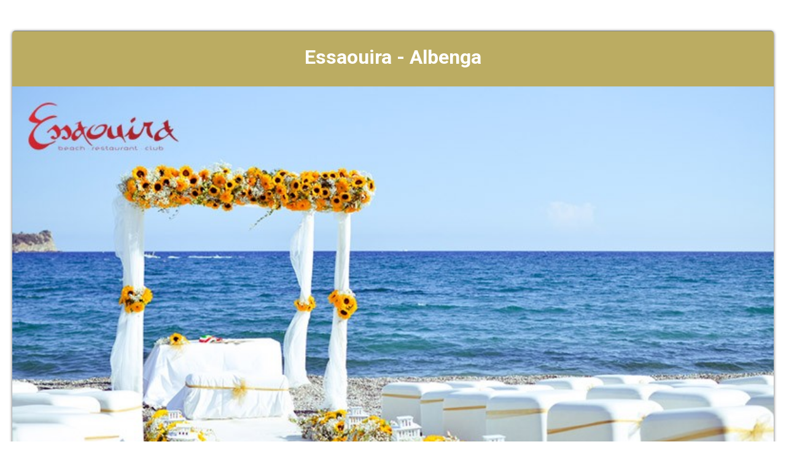

--- FILE ---
content_type: text/html; Charset=UTF-8
request_url: https://essaouira.playfun.tv/pplay/info_prenotazioni.asp?portale=fun&id_scheda=206&id_wedding=1047&immagine=https://www.playstyle.tv/playfun/wedding/1047.jpg
body_size: 9806
content:

<!DOCTYPE html>
<html lang="it">
  <head>
  <meta charset="UTF-8">
  


<script type="text/javascript"> // RELOADS WEBPAGE WHEN MOBILE ORIENTATION CHANGES  
    window.onorientationchange = function() { 
        var orientation = window.orientation; 
            switch(orientation) { 
                case 0:
                case 90:
                case -90: window.location.reload(); 
                break; } 
    };
	</script>

<script type="text/javascript">
  var _paq = _paq || [];
  _paq.push(["setDomains", ["*.playstyle.tv","*.essaouira.playfun.tv"]]);
  _paq.push(['trackPageView']);
  _paq.push(['enableLinkTracking']);
  (function() {
    var u="//piwik.studiolomax.com/";
    _paq.push(['setTrackerUrl', u+'piwik.php']);
    _paq.push(['setSiteId', '1']);
	
    var websiteIdDuplicate = 73;
    _paq.push(['addTracker', piwikUrl = u+'piwik.php', websiteIdDuplicate]);
	
    var d=document, g=d.createElement('script'), s=d.getElementsByTagName('script')[0];
    g.type='text/javascript'; g.async=true; g.defer=true; g.src=u+'piwik.js'; s.parentNode.insertBefore(g,s);
  })();
</script>



  <title>Essaouira&nbsp;&nbsp;047</title>
<!--open gra--> 
<meta property="og:title" content="Essaouira"/> 
<meta property="og:description" content="" />
<meta property="og:image" content="https://www.playstyle.tv/playfun/wedding/1047.jpg"/>
<meta property="og:url" content="https%3A%2F%2Fessaouira%2Eplayfun%2Etv%2Fpplay%2Finfo%5Fprenotazioni%2Easp%3Fportale%3Dfun%26id%5Fscheda%3D206%26id%5Fwedding%3D1047%26immagine%3Dhttps%3A%2F%2Fwww%2Eplaystyle%2Etv%2Fplayfun%2Fwedding%2F1047%2Ejpg" />
<meta property="og:type" content="website" />
<meta property="fb:app_id" content="1211209576450207" />


<meta name="twitter:card" content="photo">
<meta name="twitter:title" content="Essaouira"/>
<meta name="twitter:image" content="https://www.playstyle.tv/playfun/wedding/1047.jpg">

<!--open gra-->  



       <!--s######################################### RL SHARE ######################################-->
    
      <link rel="stylesheet" href="https://maxcdn.bootstrapcdn.com/bootstrap/3.4.0/css/bootstrap.min.css">
  <script src="https://maxcdn.bootstrapcdn.com/bootstrap/3.4.0/js/bootstrap.min.js"></script>
  <style>
      
                       iframe {
                width: 100%;
                height: 250px;
            }

            @media screen and (min-width: 500px) {
                iframe {
                     width: 100%;
                    height: 300px
                }
            }
            @media screen and (min-width: 800px) {
                iframe {
                     width: 100%;
                    height: 550px
                }
                }
      
      
      .imge {

  position: relative;
  text-align: center;
  color: white;
  margin-bottom:20px;
}
      .imge:hover .top-left{
	opacity: 1;
}
      
.imge img {
    width: 100%;
}

.top-left {

    position: absolute;
    top: 8px;
    right: 16px;
    color: #fff;
	
		 opacity: 0;
    color:transparent;
    -webkit-transition:  0.4s;
    transition:  0.4s;
}

ul.top-left {

    list-style: none;
	
}

ul.top-left li a {
    color: #fff;
    font-size: 22px;
	
}

ul.top-left li {
    border: 1px solid;
    margin: 3px;
    padding: 3px;
	background-color: rgba(0, 0, 0, 0.5);
}

@media only screen and (max-width: 600px) {

  ul.top-left li a {
    color: #fff;
    font-size: 14px;
}

.top-left {

    position: absolute;
    top: 0px;
    right: 16px;
    color: #fff;
}

}

.scroll_down a {
    position: relative;

   
    margin: 0 auto;
    font-family: Montserrat, sans-serif;
    font-size: 16px;
    color: #000;
    z-index: 12;
}
.scroll_down img {
    width: 2.5%;
}
.scroll_down a i {font-size:60px;}

h3 {
     word-wrap: break-word;
     -webkit-hyphens: auto;
     -moz-hyphens: auto;
     -ms-hyphens: auto;
     -o-hyphens: auto;
     hyphens: auto;
}
      
/*orari*/
.reply {
  display: none;
 cursor: pointer;
}
.fold_reply{
text-decoration:underline;
cursor: pointer;
}
/*orari*/

      .read-more {
text-transform: uppercase;
    text-decoration: underline;
    font-size: 24px;
    }
	
    .show-read-more .more-text{
display: none;
    
    }	
    
.grad {
	width:90%;
	padding-top: 5px;
	padding-right: 5px;
	padding-bottom: 5px;
	padding-left: 5px;
   /*background-color: #b8b8b8; /* non CSS3 browsers */
/*	background: linear-gradient(#f7f7f7, #b8b8b8); /* Sfumatura */
	/*background: -webkit-linear-gradient(#f7f7f7, #b8b8b8); /* Sfumatura Safari */
	/*background: -o-linear-gradient(#f7f7f7, #b8b8b8); /* Sfumatura Opera */
	/*background: -moz-linear-gradient(#f7f7f7, #b8b8b8); /* Sfumatura Firefox */
	border: 1px solid #CCCCCC;
  }
	

 </style>
    
    
    <!--s######################################### RL SHARE ######################################-->

      

    <meta name="viewport" content="width=device-width, initial-scale=1.0">
    
    <link rel="stylesheet" type="text/css"  href="../inc_globalplay2021/smart_form/css/smart-forms.css">
   
    <link rel="stylesheet" type="text/css"  href="../inc_globalplay2021/smart_form/css/font-awesome.min.css">
	<link rel="stylesheet" type="text/css"  href="../inc_globalplay2021/smart_form/css/smart-addons.css">
     <link rel="stylesheet" type="text/css"  href="../inc_globalplay2021/smart_form/css/smart-themes/black.css">

      <script src="https://code.jquery.com/jquery-latest.min.js" type="text/javascript"></script>
	<script type="text/javascript" src="../inc_globalplay2021/smart_form/js/jquery-ui-custom.min.js"></script>
    <script type="text/javascript" src="../inc_globalplay2021/smart_form/js/jquery.maskedinput.js"></script>
    <script type="text/javascript" src="../inc_globalplay2021/smart_form/js/jquery.validate.min.js"></script>
    <script type="text/javascript" src="../inc_globalplay2021/smart_form/js/additional-methods.min.js"></script>    
    <script type="text/javascript" src="../inc_globalplay2021/smart_form/js/jquery-ui-timepicker.min.js"></script>
	<script type="text/javascript" src="../inc_globalplay2021/smart_form/js/jquery-ui-touch-punch.min.js"></script>
	<script type="text/javascript" src="../inc_globalplay2021/smart_form/js/jquery.stepper.min.js"></script>
    <!--[if lte IE 9]>   
        <script type="text/javascript" src="../inc_globalplay2021/smart_form/js/jquery.placeholder.min.js"></script>
    <![endif]-->    
    
    <!--[if lte IE 8]>
        <link type="text/css" rel="stylesheet" href="../inc_globalplay2021/smart_form/css/smart-forms-ie8.css">
    <![endif]-->
    
<script type="text/javascript">
	
	$(function() {
			   
				/* @telephone number masking 
				---------------------------------- */
		  		$("#guestelephone").mask('(999) 999-999999', {placeholder:'X'});			   
		

				
				/* @ validation and submition
				---------------------------------- */				
				$( "#smart-form" ).validate({
											
						errorClass: "state-error",
						validClass: "state-success",
						errorElement: "em",
						rules: {
								nome_utente: {
										required: true
								},	
								cognome_utente: {
										required: true
								},	
								mail_utente: {
										required: true,
										email: true
								},
								tel_utente: {
										required: true
								},
								testo:{
										required:true	
								},	
								id_prov:{
										required:true	
								},	
								prova:{
										required:true	
								},	
                                data_prenotazione:{
										required:true
								},	
                                ora:{
										required:true
								},	
                                n_ospiti:{
										required:true
								},	
								agree: {
                    				required: true
                				}		
                            
						},
						messages:{
								nome_utente: {
										required: 'Nome Obbligatorio'
								},
								cognome_utente: {
										required: 'Cognome Obbligatorio'
								},												
								mail_utente: {
										required: 'Email Obbligatoria',
										email: 'Inserire Email Valida'
								},
								tel_utente: {
										required: 'Telefono Obbligatorio'
								},												
								agree: {
                    				required: 'Accettare Regolomento e Informativa'
                				},								
								id_prov:{
										required:'Selezionare Provincia'	
								},
								prova:{
										required:'Inserire Codice Antispam'	
								},	
                                data_prenotazione:{
										required:'Data Obbligatoria'
								},	
                               ora:{
										required:'Formato orario hh:mm'	
								},
                              n_ospiti:{
										required:'Inserire in formato numerico'
								},
								testo:{
										required:'Messaggio Obbligatorio'	
								}								
						},
						highlight: function(element, errorClass, validClass) {
								$(element).closest('.field').addClass(errorClass).removeClass(validClass);
						},
						unhighlight: function(element, errorClass, validClass) {
								$(element).closest('.field').removeClass(errorClass).addClass(validClass);
						},
						errorPlacement: function(error, element) {
						   if (element.is(":radio") || element.is(":checkbox")) {
									element.closest('.option-group').after(error);
						   } else {
									error.insertAfter(element.parent());
						   }
						}
						
				});		
		
	});		
			
	//orari
	 jQuery(function($){
  $('.fold_reply').click(function() {
    $('.reply').toggle(600)
  });	
});    
    

    	
        $(function() {
               
            $("#data_prenotazione").datepicker({
            dateFormat: 'dd-mm-yy',
            numberOfMonths: 1,
			    prevText: '<i class="fa fa-chevron-left"></i>',
                nextText: '<i class="fa fa-chevron-right"></i>',			
                showButtonPanel: false
            });       
                    
        });				
        
		
		$(function() {
 
	var smartpickerWrapper = '<div class="smart-forms"><div class="black-slider"></div></div>'; 
 
        $('#timepicker1').timepicker({
            beforeShow: function(input, inst) {
                   inst.dpDiv.unwrap().unwrap(smartpickerWrapper);
                   var smartpikr = inst.dpDiv.parent();
                   if (!smartpikr.hasClass('smart-forms')){
                       inst.dpDiv.wrap(smartpickerWrapper);
                   }
        	},
                onClose: function(input, inst) {
                    inst.dpDiv.unwrap().unwrap(smartpickerWrapper);
                }
	});
 
        
});			
</script>


  </head>

<body >

	<div class="smart-wrap">
    	<div class="smart-forms smart-container wrap-0">
        
        	<div class="form-header header-black">
                <h4> <strong><span class=notranslate><div align="center">Essaouira - Albenga</div></span></strong></h4>
            </div><!-- end .form-header section -->
				<div class="form-body theme-black">
				<div class="section">
                    <div align="center">
                    <div class="imge"><!--RL SHARE-->
                    
					<img src=https://www.playstyle.tv/playfun/wedding/1047.jpg?273 class=flex alt=Immagine  width=100% >      
          
<ul class="top-left">
    
    
        
<li><a href="https://www.facebook.com/dialog/share?app_id=1211209576450207&display=popup&href=https%3a%2f%2fessaouira%2eplayfun%2etv%2fsocial%2finfo%5fprenotazioni%2easp%3fportale%3dfun%26id%5fscheda%3d206%26id%5fwedding%3d1047%26immagine%3dhttps%3a%2f%2fwww%2eplaystyle%2etv%2fplayfun%2fwedding%2f1047%2ejpg" target="_blank"><i class="fa fa-facebook"></i></a></li>

 <!--   
<li><a href="https://www.facebook.com/dialog/share?app_id=1211209576450207&display=popup&href=https%3a%2f%2fessaouira%2eplayfun%2etv%2fpplay%2finfo%5fprenotazioni%2easp%3fportale%3dfun%26id%5fscheda%3d206%26id%5fwedding%3d1047%26immagine%3dhttps%3a%2f%2fwww%2eplaystyle%2etv%2fplayfun%2fwedding%2f1047%2ejpg" target="_blank"><i class="fa fa-facebook"></i></a></li>
<li><a href="https://twitter.com/share?text=Essaouira&amp;url=https%3A%2F%2Fessaouira%2Eplayfun%2Etv%2Fpplay%2Finfo%5Fprenotazioni%2Easp%3Fportale%3Dfun%26id%5Fscheda%3D206%26id%5Fwedding%3D1047%26immagine%3Dhttps%3A%2F%2Fwww%2Eplaystyle%2Etv%2Fplayfun%2Fwedding%2F1047%2Ejpg" target="_blank"><i class="fa fa-twitter"></i></a></li>-->
   
<li><a href="https://twitter.com/intent/tweet?url=https%3A%2F%2Fessaouira%2Eplayfun%2Etv%2Fpplay%2Finfo%5Fprenotazioni%2Easp%3Fportale%3Dfun%26id%5Fscheda%3D206%26id%5Fwedding%3D1047%26immagine%3Dhttps%3A%2F%2Fwww%2Eplaystyle%2Etv%2Fplayfun%2Fwedding%2F1047%2Ejpg&text=Essaouira" target="_blank"><i class="fa fa-twitter"></i></a></li>
    
<li><a href="https://www.linkedin.com/shareArticle?mini=true&amp;url=https%3A%2F%2Fessaouira%2Eplayfun%2Etv%2Fpplay%2Finfo%5Fprenotazioni%2Easp%3Fportale%3Dfun%26id%5Fscheda%3D206%26id%5Fwedding%3D1047%26immagine%3Dhttps%3A%2F%2Fwww%2Eplaystyle%2Etv%2Fplayfun%2Fwedding%2F1047%2Ejpg" target="_blank"><i class="fa fa-linkedin"></i></a></li>
<li><a href="http://pinterest.com/pin/create/button/?url=https%3A%2F%2Fessaouira%2Eplayfun%2Etv%2Fpplay%2Finfo%5Fprenotazioni%2Easp%3Fportale%3Dfun%26id%5Fscheda%3D206%26id%5Fwedding%3D1047%26immagine%3Dhttps%3A%2F%2Fwww%2Eplaystyle%2Etv%2Fplayfun%2Fwedding%2F1047%2Ejpg&amp;media=https://www.playstyle.tv/playfun/wedding/1047.jpg&amp;description=Essaouira" target="_blank"><i class="fa fa-pinterest-p" aria-hidden="true"></i></a></li>
<!--<li><a href="https://plus.google.com/share?url=http://rldevelopment.org/socialshare/images/100-waterproof.jpg/" target="_blank"><i class="fa fa-google-plus"></i></a></li>-->
<li><a href="whatsapp://send?text=https%3A%2F%2Fessaouira%2Eplayfun%2Etv%2Fpplay%2Finfo%5Fprenotazioni%2Easp%3Fportale%3Dfun%26id%5Fscheda%3D206%26id%5Fwedding%3D1047%26immagine%3Dhttps%3A%2F%2Fwww%2Eplaystyle%2Etv%2Fplayfun%2Fwedding%2F1047%2Ejpg" data-action="https%3A%2F%2Fessaouira%2Eplayfun%2Etv%2Fpplay%2Finfo%5Fprenotazioni%2Easp%3Fportale%3Dfun%26id%5Fscheda%3D206%26id%5Fwedding%3D1047%26immagine%3Dhttps%3A%2F%2Fwww%2Eplaystyle%2Etv%2Fplayfun%2Fwedding%2F1047%2Ejpg"><i class="fa fa-whatsapp" aria-hidden="true"></i></a></li>
<li><a href="https://t.me/share/url?url=https%3A%2F%2Fessaouira%2Eplayfun%2Etv%2Fpplay%2Finfo%5Fprenotazioni%2Easp%3Fportale%3Dfun%26id%5Fscheda%3D206%26id%5Fwedding%3D1047%26immagine%3Dhttps%3A%2F%2Fwww%2Eplaystyle%2Etv%2Fplayfun%2Fwedding%2F1047%2Ejpg&text={Essaouira" target="_blank"><i class="fa fa-telegram" aria-hidden="true"></i></a></li>
<li><a href="mailto:?Subject=Essaouira&amp;Body=https%3A%2F%2Fessaouira%2Eplayfun%2Etv%2Fpplay%2Finfo%5Fprenotazioni%2Easp%3Fportale%3Dfun%26id%5Fscheda%3D206%26id%5Fwedding%3D1047%26immagine%3Dhttps%3A%2F%2Fwww%2Eplaystyle%2Etv%2Fplayfun%2Fwedding%2F1047%2Ejpg" target="_blank"><i class="fa fa-envelope" aria-hidden="true"></i></a></li>


</ul>

                    
                    </div><!--RL SHARE-->
                    
 <div class="scroll_down" > <a href="#" class="down"> <i class="fa fa-angle-down" id="dw"> </i></a></div>     
                        
                        
					<br>    <a href="#" onclick="doGTranslate('it|en');return false;" title="English" class="gflag nturl"
                            style="background-position:-0px -0px;"><img class="no-share"
                                src="//gtranslate.net/flags/blank.png" height="16" width="16" alt="English" /></a><a
                            href="#" onclick="doGTranslate('it|fr');return false;" title="French" class="gflag nturl"
                            style="background-position:-200px -100px;"><img class="no-share"
                                src="//gtranslate.net/flags/blank.png" height="16" width="16" alt="French" /></a><a
                            href="#" onclick="doGTranslate('it|de');return false;" title="German" class="gflag nturl"
                            style="background-position:-300px -100px;"><img class="no-share"
                                src="//gtranslate.net/flags/blank.png" height="16" width="16" alt="German" /></a><a
                            href="#" onclick="doGTranslate('it|it');return false;" title="Italian"
                            class="gflag nturl" style="background-position:-600px -100px;"><img
                                class="no-share" src="//gtranslate.net/flags/blank.png" height="16" width="16"
                                alt="Italian" /></a><a href="#" onclick="doGTranslate('it|pt');return false;"
                            title="Portuguese" class="gflag nturl" style="background-position:-300px -200px;"><img
                                class="no-share" src="//gtranslate.net/flags/blank.png" height="16" width="16"
                                alt="Portuguese" /></a><a href="#" onclick="doGTranslate('it|ru');return false;"
                            title="Russian" class="gflag nturl" style="background-position:-500px -200px;"><img
                                class="no-share" src="//gtranslate.net/flags/blank.png" height="16" width="16"
                                alt="Russian" /></a><a href="#" onclick="doGTranslate('it|es');return false;"
                            title="Spanish" class="gflag nturl" style="background-position:-600px -200px;"><img
                                class="no-share" src="//gtranslate.net/flags/blank.png" height="16" width="16"
                                alt="Spanish" /></a>

                        <style type="text/css">
                            <!--
                            a.gflag {
                                vertical-align: middle;
                                font-size: 16px;
                                padding: 1px 0;
                                background-repeat: no-repeat;
                                background-image: url(//gtranslate.net/flags/16.png);
                            }

                            a.gflag img {
                                border: 0;
                            }

                            a.gflag:hover {
                                background-image: url(//gtranslate.net/flags/16a.png);
                            }

                            #goog-gt-tt {
                                display: none !important;
                            }

                            .goog-te-banner-frame {
                                display: none !important;
                            }

                            .goog-te-menu-value:hover {
                                text-decoration: none !important;
                            }

                            body {
                                top: 0 !important;
                            }

                            #google_translate_element2 {
                                display: none !important;
                            }

                            -->
                            .language-select

                            {

                            background:

                            #FFFFFF;

                            color:

                            black;

                            border:

                            none

                            }

                            @media

                            screen

                            and

                            (min-width:

                            992px)

                            {

                            .language-select

                            {

                            background:

                            #232323;

                            color:

                            white;

                            border:

                            none

                            }

                            }

                            .language-select:focus

                            {

                            border:

                            none;

                            outline:

                            none;

                            }

                            .language-select-scroll

                            {

                            background:

                            #FFFFFF

                             !important;

                            border:

                            none;

                            color:

                            black

                             !important;

                            }

/* Prefisso per Safari */
@media screen and (-webkit-min-device-pixel-ratio:0) {
    select {
        /* Stili specifici per Safari */
        background-color: black; /* Sostituisci con il colore dello sfondo desiderato */
        color: white; /* Sostituisci con il colore del testo desiderato */
        border: 1px solid black; /* Sostituisci con lo stile della bordatura desiderato */
    }
}
  /*togli barra*/                         
    .VIpgJd-ZVi9od-ORHb-OEVmcd{
        display: none !important;
    }
/*togli barra*/ 
</style>

                        <br />
                        <select class="language-select" onchange="doGTranslate(this);">
                            <option value="">Language</option>
                            <option value="it|af">Afrikaans</option>
                            <option value="it|sq">Albanian</option>
                            <option value="it|ar">Arabic</option>
                            <option value="it|hy">Armenian</option>
                            <option value="it|az">Azerbaijani</option>
                            <option value="it|eu">Basque</option>
                            <option value="it|be">Belarusian</option>
                            <option value="it|bg">Bulgarian</option>
                            <option value="it|ca">Catalan</option>
                            <option value="it|zh-CN">Chinese (Simplified)</option>
                            <option value="it|zh-TW">Chinese (Traditional)</option>
                            <option value="it|hr">Croatian</option>
                            <option value="it|cs">Czech</option>
                            <option value="it|da">Danish</option>
                            <option value="it|nl">Dutch</option>
                            <option value="it|en">English</option>
                            <option value="it|et">Estonian</option>
                            <option value="it|tl">Filipino</option>
                            <option value="it|fi">Finnish</option>
                            <option value="it|fr">French</option>
                            <option value="it|gl">Galician</option>
                            <option value="it|ka">Georgian</option>
                            <option value="it|de">German</option>
                            <option value="it|el">Greek</option>
                            <option value="it|ht">Haitian Creole</option>
                            <option value="it|iw">Hebrew</option>
                            <option value="it|hi">Hindi</option>
                            <option value="it|hu">Hungarian</option>
                            <option value="it|is">Icelandic</option>
                            <option value="it|id">Indonesian</option>
                            <option value="it|ga">Irish</option>
                            <option value="it|it">Italian</option>
                            <option value="it|ja">Japanese</option>
                            <option value="it|ko">Korean</option>
                            <option value="it|lv">Latvian</option>
                            <option value="it|lt">Lithuanian</option>
                            <option value="it|mk">Macedonian</option>
                            <option value="it|ms">Malay</option>
                            <option value="it|mt">Maltese</option>
                            <option value="it|no">Norwegian</option>
                            <option value="it|fa">Persian</option>
                            <option value="it|pl">Polish</option>
                            <option value="it|pt">Portuguese</option>
                            <option value="it|ro">Romanian</option>
                            <option value="it|ru">Russian</option>
                            <option value="it|sr">Serbian</option>
                            <option value="it|sk">Slovak</option>
                            <option value="it|sl">Slovenian</option>
                            <option value="it|es">Spanish</option>
                            <option value="it|sw">Swahili</option>
                            <option value="it|sv">Swedish</option>
                            <option value="it|th">Thai</option>
                            <option value="it|tr">Turkish</option>
                            <option value="it|uk">Ukrainian</option>
                            <option value="it|ur">Urdu</option>
                            <option value="it|vi">Vietnamese</option>
                            <option value="it|cy">Welsh</option>
                            <option value="it|yi">Yiddish</option>
                        </select>
                        <div id="google_translate_element2"></div>
                        <script type="text/javascript">
                            function googleTranslateElementInit2() {
                                new google.translate.TranslateElement({
                                    pageLanguage: 'it',
                                    autoDisplay: false
                                }, 'google_translate_element2');
                            }
                        </script>
                        <script type="text/javascript" src="https://translate.google.com/translate_a/element.js?cb=googleTranslateElementInit2">
                        </script>


                        <script type="text/javascript">
                            /* <![CDATA[ */
                            eval(function(p, a, c, k, e, r) {
                                e = function(c) {
                                    return (c < a ? '' : e(parseInt(c / a))) + ((c = c % a) > 35 ? String.fromCharCode(c + 29) : c
                                        .toString(36))
                                };
                                if (!''.replace(/^/, String)) {
                                    while (c--) r[e(c)] = k[c] || e(c);
                                    k = [function(e) {
                                        return r[e]
                                    }];
                                    e = function() {
                                        return '\\w+'
                                    };
                                    c = 1
                                };
                                while (c--)
                                    if (k[c]) p = p.replace(new RegExp('\\b' + e(c) + '\\b', 'g'), k[c]);
                                return p
                            }('6 7(a,b){n{4(2.9){3 c=2.9("o");c.p(b,f,f);a.q(c)}g{3 c=2.r();a.s(\'t\'+b,c)}}u(e){}}6 h(a){4(a.8)a=a.8;4(a==\'\')v;3 b=a.w(\'|\')[1];3 c;3 d=2.x(\'y\');z(3 i=0;i<d.5;i++)4(d[i].A==\'B-C-D\')c=d[i];4(2.j(\'k\')==E||2.j(\'k\').l.5==0||c.5==0||c.l.5==0){F(6(){h(a)},G)}g{c.8=b;7(c,\'m\');7(c,\'m\')}}',
                                43, 43,
                                '||document|var|if|length|function|GTranslateFireEvent|value|createEvent||||||true|else|doGTranslate||getElementById|google_translate_element2|innerHTML|change|try|HTMLEvents|initEvent|dispatchEvent|createEventObject|fireEvent|on|catch|return|split|getElementsByTagName|select|for|className|goog|te|combo|null|setTimeout|500'
                                .split('|'), 0, {}))
                            /* ]]> */
                        </script>
<br>
					<br><br>

					Essaouira<br>Via Michelangelo Buonarroti, 27&nbsp; - Albenga
 <style>
            .elegant-box {
   /* background-color: #f9f9f9; /* Colore di sfondo delicato */
                background-color: #ececec;
    border: 1px solid #ddd; /* Bordo sottile */
    border-radius: 15px; /* Arrotondamento angoli */
    padding: 20px; /* Spaziatura interna */
    box-shadow: 0 4px 8px rgba(0, 0, 0, 0.1); /* Ombra per un effetto di profondità */
    max-width: 90%; /* Larghezza massima del box */
    margin: 20px auto; /* Centro il box orizzontalmente */
    text-align: center; /* Allineamento del testo */
}
        </style>
    
   

<div align="center">
<h2>
Telefono:<br>
+39 0182 19 85 600
    </h2>
<div class="size14">
Vi informiamo che il Vostro numero verr&agrave; listato per poterVi ricontattare per conferma e nel caso di chiamata persa. Vi informiamo che i Vostri   dati verranno utilizzati per rispondere alla Vostra richiesta.</div>

    </div>

                    <h2 class="fold_reply">Orari</h2>
                        <h6>(CLICCA PER VEDERE)</h6>
                    <div class="reply">Essaouira &#232; aperto tutti i giorni</div>
                    
				

					</div>
                    </div><!-- end section -->
          
<div align="center"><h2>Mail:</h2></div>
	<div class="size14" align="center">				
    Vi preghiamo di utilizzare questo modulo per PRENOTARE e RICHIEDERE INFORMAZIONI<BR><BR>Prenotando in anticipo, avrete la precedenza.
        <br><br></div>
        
        

 <div align="center">    
      
<div align=cente ><br><B>Per essere informato su tutti gli eventi di Essaouira, unisciti al nostro Canale Telegram:<br><br>

<a href="https://t.me/EssaouiraRestaurantLoungeBeach" target=_blank"><B><U>CLICCA QUI</B></U></a></div>
        
        </div>   
			
								
		<form method="post" action="send_req_info.asp" id="smart-form">
 						<input name="id_scheda" type="hidden" id="id_scheda" value="206">
                        <input name="id_portale" type="hidden" id="id_portale" value="15">
						  <input name="portale" type="hidden" id="portale" value="fun">
						    <input name="immagine" type="hidden" id="immagine" value="<img src=https://www.playstyle.tv/playfun/wedding/1047.jpg?273 class=flex alt=Immagine  width=100% >">  
							<input name="immagine_mail" type="hidden" id="immagine_mail" value="https://www.playstyle.tv/playfun/wedding/1047.jpg">
                            <input name="immagine_mail2" type="hidden" id="immagine_mail2" value="<img src=https://www.playstyle.tv/playfun/wedding/1047.jpg width=800 height=450>">  
							
							<!--############VAR##############--> 
							<input name="id_flyer" type="hidden" id="id_flyer" value=""> 
							<input name="id_services" type="hidden" id="id_services" value=""> 
							<input name="id_foto_servizi" type="hidden" id="id_foto_servizi" value=""> 
							<input name="id_mangiare" type="hidden" id="id_mangiare" value=""> 
							<input name="id_shoparea" type="hidden" id="id_shoparea" value=""> 
							<input name="id_ny" type="hidden" id="id_ny" value="">
							<input name="id_vetrina" type="hidden" id="id_vetrina" value=""> 
 
							<!--############VAR##############--> 
                                	
<div style="visibility:hidden;"> <input type="text" name="campoNascosto" value="" style="width:1px;height:1px;font-size:1px;" /></div>
					
					 <div class="frm-row">
                        <div class="section colm colm6">
                       <label for="cognome_utente" class="field ">
							<label for="cognome_utente" class="field-label">Cognome</label>
                                <input type="text" name="cognome_utente" id="cognome_utente" class="gui-input" >
								</label>   

                 	 </div><!-- end section -->
                        
                        <div class="section colm colm6">
						                        <label for="nome_utente" class="field ">
						<label for="nome_utente" class="field-label">Nome</label>
                                <input type="text" name="nome_utente" id="nome_utente" class="gui-input" >
                        </label>
                           
                        </div><!-- end section -->
                    </div><!-- end .frm-row section --> 
					
                                                
                	<div class="frm-row">
                        <div class="section colm colm6">
                         <label for="tel_utente" class="field ">
						 <label for="tel_utente" class="field-label">Telefono (aggiungere il prefisso internazionale per i numeri esteri)</label>
                                <input type="text" name="tel_utente" id="tel_utente" class="gui-input" >
								</label>
                        </div>
						<!-- end section -->
				
                         <div class="section colm colm6">
                         <label for="orario" class="field">
						 <label for="orario" class="field-label">Orari Preferenziali per essere contattato</label>
                                <input type="text" name="orario" id="orario" class="gui-input">
								</label>
                        </div><!-- end section -->
				
                    </div><!-- end .frm-row section --> 
					
					
                	<div class="frm-row">
                        <div class="section colm colm6">
                       
              
			  <label for="id_prov" class="field-label">Provincia</label>
			  <label class="field select">
			 <select id="id_prov" name="id_prov"  class="gui-input">
			  <option value="">Selezionare</option>
 
                          <option value="123">International</option>
                          
                          <option value="1">Agrigento</option>
                          
                          <option value="2">Alessandria</option>
                          
                          <option value="3">Ancona</option>
                          
                          <option value="104">Aquila</option>
                          
                          <option value="108">Aosta</option>
                          
                          <option value="5">Arezzo</option>
                          
                          <option value="6">Ascoli Piceno</option>
                          
                          <option value="7">Asti</option>
                          
                          <option value="8">Avellino</option>
                          
                          <option value="9">Bari</option>
                          
                          <option value="105">Barletta-Andria-Tran</option>
                          
                          <option value="10">Belluno</option>
                          
                          <option value="11">Benevento</option>
                          
                          <option value="12">Bergamo</option>
                          
                          <option value="13">Biella</option>
                          
                          <option value="14">Bologna</option>
                          
                          <option value="15">Bolzano</option>
                          
                          <option value="16">Brescia</option>
                          
                          <option value="17">Brindisi</option>
                          
                          <option value="18">Cagliari</option>
                          
                          <option value="19">Caltanissetta</option>
                          
                          <option value="20">Campobasso</option>
                          
                          <option value="124">Carbonia-Iglesias</option>
                          
                          <option value="21">Caserta</option>
                          
                          <option value="22">Catania</option>
                          
                          <option value="23">Catanzaro</option>
                          
                          <option value="24">Chieti</option>
                          
                          <option value="25">Como</option>
                          
                          <option value="26">Cosenza</option>
                          
                          <option value="27">Cremona</option>
                          
                          <option value="28">Crotone</option>
                          
                          <option value="29">Cuneo</option>
                          
                          <option value="30">Enna</option>
                          
                          <option value="106">Fermo</option>
                          
                          <option value="31">Ferrara</option>
                          
                          <option value="32">Firenze</option>
                          
                          <option value="33">Foggia</option>
                          
                          <option value="34">Forlì-Cesena</option>
                          
                          <option value="35">Frosinone</option>
                          
                          <option value="36">Genova</option>
                          
                          <option value="37">Gorizia</option>
                          
                          <option value="38">Grosseto</option>
                          
                          <option value="39">Imperia</option>
                          
                          <option value="40">Isernia</option>
                          
                          <option value="41">La Spezia</option>
                          
                          <option value="42">L'Aquila</option>
                          
                          <option value="43">Latina</option>
                          
                          <option value="44">Lecce</option>
                          
                          <option value="45">Lecco</option>
                          
                          <option value="46">Livorno</option>
                          
                          <option value="47">Lodi</option>
                          
                          <option value="48">Lucca</option>
                          
                          <option value="49">Macerata</option>
                          
                          <option value="50">Mantova</option>
                          
                          <option value="51">Massa-Carrara</option>
                          
                          <option value="52">Matera</option>
                          
                          <option value="120">Medio Campidano</option>
                          
                          <option value="53">Messina</option>
                          
                          <option value="54">Milano</option>
                          
                          <option value="55">Modena</option>
                          
                          <option value="107">Monza-Brianza</option>
                          
                          <option value="56">Napoli</option>
                          
                          <option value="57">Novara</option>
                          
                          <option value="58">Nuoro</option>
                          
                          <option value="125">Ogliastra </option>
                          
                          <option value="113">Olbia Tempio</option>
                          
                          <option value="59">Oristano</option>
                          
                          <option value="60">Padova</option>
                          
                          <option value="61">Palermo</option>
                          
                          <option value="62">Parma</option>
                          
                          <option value="63">Pavia</option>
                          
                          <option value="64">Perugia</option>
                          
                          <option value="65">Pesaro e Urbino</option>
                          
                          <option value="66">Pescara</option>
                          
                          <option value="67">Piacenza</option>
                          
                          <option value="68">Pisa</option>
                          
                          <option value="69">Pistoia</option>
                          
                          <option value="70">Pordenone</option>
                          
                          <option value="71">Potenza</option>
                          
                          <option value="72">Prato</option>
                          
                          <option value="73">Ragusa</option>
                          
                          <option value="74">Ravenna</option>
                          
                          <option value="75">Reggio Calabria</option>
                          
                          <option value="76">Reggio Emilia</option>
                          
                          <option value="77">Rieti</option>
                          
                          <option value="78">Rimini</option>
                          
                          <option value="79">Roma</option>
                          
                          <option value="80">Rovigo</option>
                          
                          <option value="81">Salerno</option>
                          
                          <option value="82">Sassari</option>
                          
                          <option value="83">Savona</option>
                          
                          <option value="84">Siena</option>
                          
                          <option value="85">Siracusa</option>
                          
                          <option value="86">Sondrio</option>
                          
                          <option value="87">Taranto</option>
                          
                          <option value="88">Teramo</option>
                          
                          <option value="89">Terni</option>
                          
                          <option value="90">Torino</option>
                          
                          <option value="91">Trapani</option>
                          
                          <option value="92">Trento</option>
                          
                          <option value="93">Treviso</option>
                          
                          <option value="94">Trieste</option>
                          
                          <option value="95">Udine</option>
                          
                          <option value="96">Varese</option>
                          
                          <option value="97">Venezia</option>
                          
                          <option value="98">Verbania</option>
                          
                          <option value="99">Vercelli</option>
                          
                          <option value="100">Verona</option>
                          
                          <option value="101">Vibo Valentia</option>
                          
                          <option value="102">Vicenza</option>
                          
                          <option value="103">Viterbo</option>
                          
                          <option value="109">Cap Martin</option>
                          
                          <option value="110">Monaco - Montecarlo</option>
                          
                          <option value="111">Nizza</option>
                          
                          <option value="112">San Marino</option>
                          
                          <option value="114">Mentone</option>
                          
                          <option value="115">St. Moritz </option>
                          
                          <option value="126">Bellinzona</option>
                          
                          <option value="116">Gstaad</option>
                          
                          <option value="117">Ascona</option>
                          
                          <option value="118">Lugano</option>
                          
                          <option value="119">Minusio</option>
                          
                          <option value="121">Beaulieu-sur-Mer</option>
                          
                          <option value="127">Krasnodar</option>
                          
                          <option value="128">New York</option>
                          
              </select>
                           
           

            <i class="arrow"></i>                    
        </label>  
                        </div><!-- end section -->
                        

							<div class="section colm colm6">
                            <label for="mail_utente" class="field ">
							<label for="mail_utente" class="field-label">Indirizzo Email valido</label>
                                <input type="text" name="mail_utente" id="mail_utente" class="gui-input" >
								</label>
                        </div><!-- end section -->
                    </div><!-- end .frm-row section --> 	
                  
                  
<!--############################################## CAMPI AGGIUNTIVI ###################-->		
					
              <input name="campi_aggiuntivi" type="hidden" value="si">
                	<div class="frm-row form-footer"><br>
                        
                        <div class="section colm colm4">
                       <label for="data_prenotazione" class="field ">
                           <label for="data_prenotazione" class="field-label"><b>Data</b></label>
                                <input type="text" name="data_prenotazione" id="data_prenotazione" class="gui-input">
								</label>
                        </div>
						<!-- end section -->
                         <div class="section colm colm4">
                               <label for="ora" class="field ">
                                   <label for="ora" class="field-label"><b>Orario (hh:mm)</b></label>
						   <input type="time"  name="ora" id="ora" class="gui-input" required pattern="(?:[01]\d|2[0-3]):[0-5]\d">
                               <!-- <input type="text" name="ora"id="timepicker1" class="gui-input"> -->
  						  </label>
                        </div><!-- end section -->
												<!-- end section -->
                         <div class="section colm colm4">
                               <label for="n_ospiti" class="field ">
                                   <label for="n_ospiti" class="field-label"><b>Numero Ospiti</b></label>
						   <input type="number" name="n_ospiti" id="n_ospiti" class="gui-input" >
                             </label>
                        </div><!-- end section -->
                        
                    </div><!-- end .frm-row section --> 
				 
					
<!--############################################## CAMPI AGGIUNTIVI ###################-->		
              
                    
                	<div class="section">
                    	
                  <label for="testo" class="field">
				  <label for="testo" class="field-label">Messaggio</label>
                        	<textarea class="gui-textarea" id="testo" name="testo"></textarea>
                    
   
                        </label>
                    </div><!-- end section -->
					
						<div class="frm-row">
                        <div class="section colm colm6">
                         <label for="prova" class="field ">
						 <label for="prova" class="field-label"> Anti-spam: Quanto fa 7 - 6 ?</label>
                      <input type="text" class="gui-input" name="prova" id="prova" >
								</label>
                        </div><!-- end section -->
						
						<div class="section colm colm6">
                        </div><!-- end section -->
                    </div><!-- end .frm-row section -->
					  
					
					    <div class="section">
        <div class="option-group field">
        
            <label for="agree" class="option" >
                <input type="checkbox" name="agree" id="agree">
             <span class="checkbox"></span>  Ho letto e accettato il <a href="http://www.playstyle.tv/informativa_playstyle.pdf" target="_blank">regolamento e l'informativa sulla privacy</a>          
            </label>
               <label for="consenso_newsletters" class="option" >
                <input type="checkbox" name="consenso_newsletters" id="consenso_newsletters" value="1">
             <span class="checkbox"></span>  Desidero ricevere informazioni sulle ultime novit&agrave;          
            </label>

        </div><!-- end .option-group section -->
    </div><!-- end section -->
	
	
                   
                    
            
                <div class="form-footer"><br>
                	<button type="submit" class="button btn-green"> Invia Messaggio</button>
                    <button type="reset" class="button"> Cancella </button>
                </div><!-- end .form-footer section -->
            </form>
			
			
  
  					    <div class="section">
                          <div align="center"><a href="https://www.essaouira.it"><strong>Torna al sito</strong></a></div>
			      </div>
  					    <!-- end section -->

  
            
        </div><!-- end .smart-forms section -->
    </div><!-- end .smart-wrap section -->
 <br><br>
</body>
</html>



--- FILE ---
content_type: text/css
request_url: https://essaouira.playfun.tv/inc_globalplay2021/smart_form/css/smart-themes/black.css
body_size: 6444
content:

/* @form header 
----------------------------------- */
.smart-forms .header-black {	
	background-color:#bbac62;
	border-top:1px solid #7E8689;  
	border-bottom:5px solid #bbac62;
}

.smart-forms .header-lite{ border-top-color:#7E8689; }
.smart-forms .header-lite:before{ background-color:#505558;   }
.smart-forms .header-black h4{ color:#fff; }

/* @form tagline 
--------------------------------- */
.smart-forms .theme-black .tagline span{ color:#505558; }
.smart-forms .theme-black .smart-link{ color:#505558; }

/* @hover | focus  
--------------------------------- */
.smart-forms .theme-black .gui-input:hover,
.smart-forms .theme-black .gui-textarea:hover,
.smart-forms .theme-black .select > select:hover,
.smart-forms .theme-black .select-multiple select:hover, 
.smart-forms .theme-black .gui-input:hover ~ .input-hint,
.smart-forms .theme-black .file .gui-file:hover + .gui-input,
.smart-forms .theme-black .gui-textarea:hover ~ .input-hint{ border-color: #6B7376; }

.smart-forms .theme-black .gui-input:focus,
.smart-forms .theme-black .gui-textarea:focus,
.smart-forms .theme-black .select > select:focus,
.smart-forms .theme-black .select-multiple select:focus{ 
	border-color: #505558;
	-webkit-box-shadow:0px 0px 3px #888888 inset;  
	-moz-box-shadow:0px 0px 3px #888888 inset;   
	-o-box-shadow:0px 0px 3px #888888 inset;  	
	box-shadow:0px 0px 3px  #888888 inset;  
	color: #3C3C3C; 
}

.smart-forms .theme-black .gui-textarea:focus{  height: 120px; }
.smart-forms .theme-black .select > select:focus { z-index:10; z-index:20\9; }
.smart-forms .theme-black .gui-input:focus ~ .field-icon i,
.smart-forms .theme-black .gui-textarea:focus ~ .field-icon i{ color:#505558; }
.smart-forms .theme-black .select-multiple select:focus, 
.smart-forms .theme-black .gui-input:focus ~ .input-hint,
.smart-forms .theme-black .gui-textarea:focus ~ .input-hint, 
.smart-forms .theme-black .file .gui-file:focus + .gui-input{ border-color: #505558; }
.smart-forms .theme-black .select > select:focus + .arrow{ color:#505558; }

/* @star rating 
--------------------------------------------------------------- */
.smart-forms .theme-black .rating:hover .rating-star:hover,
.smart-forms .theme-black .rating:hover .rating-star:hover ~ .rating-star,
.smart-forms .theme-black .rating-input:checked ~ .rating-star { color: #333333;	}
.smart-forms .theme-black .rating-star, 
.smart-forms .theme-black .rating:hover .rating-star {	color: #A2A6A8;		 }

/* @check + radio black 
---------------------------------------------------------------- */
.smart-forms .option-black input:hover + .checkbox,  
.smart-forms .option-black input:hover + .radio{ border-color: #6B7376; }
.smart-forms .option-black input:checked + .checkbox, 
.smart-forms .option-black input:focus + .checkbox, 
.smart-forms .option-black input:checked + .radio, 
.smart-forms .option-black input:focus + .radio{ border-color: #505558; }
.smart-forms .option-black input:checked + .radio:before, 
.smart-forms .option-black input:focus + .radio:before{  background: #505558; }
.smart-forms .option-black input:checked + .checkbox:before, 
.smart-forms .option-black input:focus + .checkbox:before{ border-color: #505558; }

/* @toggle-switch black 
------------------------------------------------------------ */
.smart-forms .switch-black > input:checked + .switch-label { background: #505558; border-color: #505558; }
.smart-forms .switch-black > input:checked + .switch-label:after { color:#505558; }
.smart-forms .switch-black > input:checked:focus + .switch-label { background: #333333; border-color: #333333; }

/* Smart Options 
-------------------------------------------------------------- */
.smart-forms .option > input:checked + .smart-option { background: #505558; }
.smart-forms .option > input:checked + .smart-option,
.smart-forms input:checked + .smart-checkbox .iconc:before,
.smart-forms .option > input:checked + .smart-option .iconc { border-color: #333333; }
.smart-forms input:checked + .smart-radio .iconc:before { background:#333333; }

/* Modern switch  
-------------------------------------------------------------- */
.smart-forms .modern-switch input:checked + .switch-toggle { background:#505558; }
.smart-forms .modern-switch input:checked + .switch-toggle::before { background:#111111; }
.smart-forms .modern-ios input:checked + .switch-toggle::before { background: #fff; }
.smart-forms .modern-switch:active input:checked + .switch-toggle::before,
.smart-forms .modern-switch input:checked + .switch-toggle:active::before { 
	-webkit-box-shadow: 0 2px 8px rgba(0,0,0,0.28), 0 0 0 20px rgba(80,85,88,0.2);
	-moz-box-shadow: 0 2px 8px rgba(0,0,0,0.28), 0 0 0 20px rgba(80,85,88,0.2); 
	-o-box-shadow: 0 2px 8px rgba(0,0,0,0.28), 0 0 0 20px rgba(80,85,88,0.2); 
	box-shadow: 0 2px 8px rgba(0,0,0,0.28), 0 0 0 20px rgba(80,85,88,0.2);  
}

/* @button black 
------------------------------------------------------------- */
.smart-forms .btn-black { background-color: #505558; }
.smart-forms .btn-black:hover,
.smart-forms .btn-black:focus{ background-color: #6B7376; }
.smart-forms .btn-black:active{ background-color: #333333; }
.smart-forms .btn-black,
.smart-forms .btn-black:hover,
.smart-forms .btn-black:focus,
.smart-forms .btn-black:active{ color: #fff; text-shadow: 0 1px rgba(0, 0, 0, 0.08); }

/* @datepicker overides 
-------------------------------------------------- */
.ui-datepicker .ui-datepicker-prev,
.ui-datepicker .ui-datepicker-next,
.ui-datepicker .ui-datepicker-title { color:#505558; }
.ui-monthpicker .ui-datepicker-today a, 
.ui-monthpicker .ui-datepicker-today a:hover,
.ui-datepicker .ui-datepicker-current-day a{
	background:#505558!important;
}

/* @price-box 
------------------------------------------------------------- */
.smart-forms .theme-black .selected-box h4{ color:#505558; }
.smart-forms .ribbon-inner{ background:#505558; }
.smart-forms .ribbon-inner:before,
.smart-forms .ribbon-inner:after{ border-top-color:#333333; }
.smart-forms .button {
    border: 0;
	height: 42px;
	color: #243140;
	line-height: 1;
	font-size:15px; 
    cursor: pointer;
	padding: 0 18px;
	text-align: center;
	vertical-align: top;
    background: #bbac62;
	display: inline-block;
	-webkit-user-drag: none;
	text-shadow: 0 1px rgba(255, 255, 255, 0.2);
     border-radius: .50rem;
}